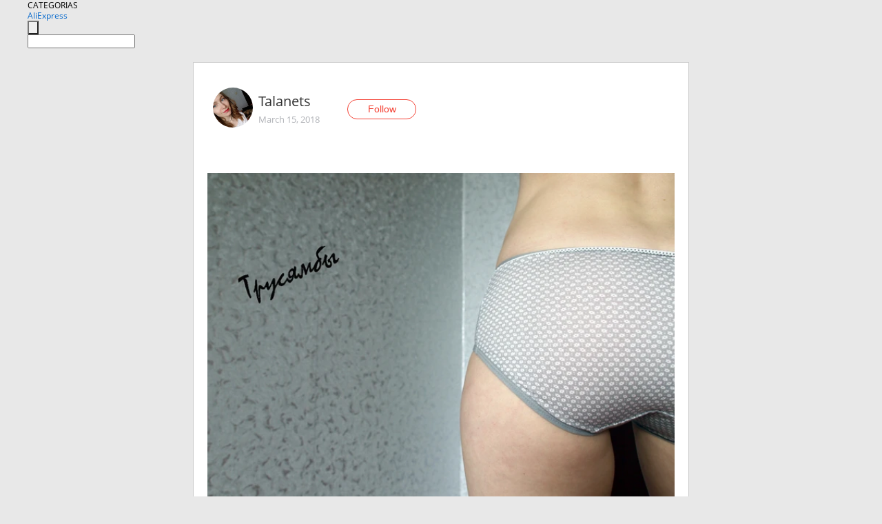

--- FILE ---
content_type: text/html;charset=UTF-8
request_url: https://www.aliexpress.com/star/ru/d-article-10009723762222.html
body_size: 9042
content:
<!doctype html>
<html xmlns:og="http://ogp.me/ns#" xmlns:fb="http://www.facebook.com/2008/fbml">
<head>
    <meta charset="utf-8" />
    <meta http-equiv="Content-Type" content="text/html; charset=utf-8">
            <meta name="keywords" content="ОБЗОР ТРУСИШЕК
Магазин:youskin">
    
            <meta name="description" content="ОБЗОР ТРУСИШЕК
Магазин:youskincare Store

Эх, как я хотела красиво показать на себе данный товар, но...что-то пошло не так :/
Ладно, давайте обозревать покупочк" />
        <meta name="google-translate-customization" content="8daa66079a8aa29e-f219f934a1051f5a-ge19f8e1eaa3bf94b-e"/>
            <title>ОБЗОР ТРУСИШЕК
Магазин:youskin - Aliexpress</title>
                                                
           <meta name="data-spm" content="a2g1i">
    
    
                <link rel="alternate" media="only screen and (max-width: 640px)" href="https://star.aliexpress.com/post/10009723762222"/>    
                <link rel="canonical" href="https://star.aliexpress.com/post/10009723762222">     
    
    
           <meta property="og:title" content="#AliExpress" />
   <meta name="twitter:title" content="#AliExpress" />

   <meta property="og:description" content="Smarter Shopping, Better Living!  Aliexpress.com" />
   <meta name="twitter:description" content="Smarter Shopping, Better Living!  Aliexpress.com" />

   <meta property="og:image" content="https://ae-pic-a1.aliexpress-media.com/kf/HTB1l_WEa._rK1Rjy0Fcq6zEvVXak.jpg" />
   <meta name="twitter:image" content="https://ae-pic-a1.aliexpress-media.com/kf/HTB1l_WEa._rK1Rjy0Fcq6zEvVXak.jpg" />

   <meta property="og:image:width" content="1200" />

   <meta property="og:image:height" content="630" />

<meta property="og:url" content="https://star.aliexpress.com/post/10009723762222?type=1" />

<meta property="og:type" content="article" />

<meta name="twitter:card" content="summary" />
    <meta name="viewport" content="width=device-width, initial-scale=1.0, maximum-scale=1.0, user-scalable=no" />
    <link rel="shortcut icon" href="//ae01.alicdn.com/images/eng/wholesale/icon/aliexpress.ico" type="image/x-icon"/>

    <link rel="stylesheet" type="text/css" href="//i.alicdn.com/ae-ugc/common/pc/??main.css?t=982796" />

    <script src="//i.alicdn.com/ae-global/atom/??atom.js?t=982796" data-locale="en_US"></script>
    <script src="//i.alicdn.com/ae-ugc/??hashmap.js?t=982796"></script>

        <script src="//aeu.alicdn.com/ctl/ctl.js" type="text/javascript" data-env="us"></script>
<script crossorigin type="text/javascript"  data-version="" src="//i.alicdn.com/ae-ugc/collection/pc/article/v2/??article.js?t=982796" async defer></script>



</head>
<body data-locale="" data-spm="10719911"><script>
with(document)with(body)with(insertBefore(createElement("script"),firstChild))setAttribute("exparams","userid=&aplus&ali_beacon_id=&ali_apache_id=&ali_apache_track=&ali_apache_tracktmp=&dmtrack_c={}&hn=ae%2dugc%2dweb%2df033065049065%2esg52&asid=AQAAAACfT3Fpl1YKYAAAAABEZYpj9raZyQ==&sidx=0",id="beacon-aplus",src="//assets.alicdn.com/g/alilog/??aplus_plugin_aefront/index.js,mlog/aplus_int.js")
</script>
    <script>
    !(function (c, b, d, a) {
        c[a] || (c[a] = {});
        c[a].config = {
            pid: "f1fxt4k42w@c5477aa275899fd",
            appType: "web",
            imgUrl: "https://retcode-us-west-1.arms.aliyuncs.com/r.png?",
            sendResource: true,
            enableLinkTrace: true,
            behavior: true,
            ignore: {
                ignoreApis: [function (str) {
                    return !(/aliexpress/.test(str));
                }]
            }
        };
        with (b) with (body) with (insertBefore(createElement("script"), firstChild)) setAttribute("crossorigin", "", src = d)
    })(window, document, "https://g.alicdn.com/retcode/cloud-sdk/bl.js", "__bl");
</script>
    <input type="hidden" id="web-info:ws-reg-ori" value="detail" />
<input type="hidden" id="userDeviceType" value="" />
<input type="hidden" id="userCountryCode" value="US"/>
<input type="hidden" id="userCountryName" value="United States"/>
<input type="hidden" id="isResponstiveHeader" value="true"/>
<input type="hidden" id="month" value="1"/>
<input type="hidden" id="day" value="21"/>

    <input type="hidden" id="isSeller" value="false"/>

    <dsi src="https://cdp.aliexpress.com/60.htm"></dsi>


<script type="text/javascript">
    var headerConfig = {
        locale: "en_US",
        site: "glo"
    }
</script>


            <esi:include src="https://common.aliexpress.com/aeregion/aliexpress.com/common/@langField/me-lighthouse-header.htm?locale=en_US" ttl="500s"/>
    
<div class="header header-outer-container" id="header" data-spm="1000002">
    <div class="header-wrap container">
                    <div class="hm-left">
                    <div class="header-categories" id="header-categories">
                <span class="categories-title">CATEGORIAS</span>
                <i class="balloon-arrow"></i>
            </div>
                                                <div class="site-logo inside-page-logo">
                        <a href="//www.aliexpress.com/"><span class="logo-base">AliExpress</span></a>
                    </div>
                                    </div>
        <div class="hm-right">
        	                        <esi:include src="https://common.aliexpress.com/aeregion/aliexpress.com/common/@langField/ae-header.htm?locale=en_US" ttl="500s"/>
            </div>
        <div class="hm-middle">
            <form id="form-searchbar" class="searchbar-form" action="/wholesale" method="get">
                <input type="hidden" id="catId" name="catId" value="0" />
                <input type="hidden" id="historyTab" />
                <input type="hidden" id="historySearchInput" />
                <input type="hidden" id="historySearchCountry" />
                <input type="hidden" id="initiative_id" name="initiative_id" value="" />
                                                                                                                                                    <div class="searchbar-operate-box">
                                                <div id="search-cate" class="search-category hidden-sm">
                                                    <div class="search-cate-title"><span id="search-category-value" class="search-category-value"></span></div>
                        </div>
                        <input type="submit" class="search-button" value=""/>
                    </div>
                                <div class="search-key-box">
                                    <input type="text" placeholder="" maxlength="50" autocomplete="off" value="" name="SearchText" class="search-key" id="search-key" />
                                </div>
            </form>
                    </div>
    </div>
</div>

    <link rel="stylesheet" type="text/css" href="//i.alicdn.com/ae-ugc/collection/pc/article/??article.css?t=982796"/>

<div class="empty-tip">
    <div class="tip">
        <img src="//ae01.alicdn.com/kf/HTB1fv9CLXXXXXbWaXXX760XFXXXH.png" alt="">
        <p>No item found</p>
    </div>
</div>

<div class="page-container">
    <div class="container">
        <div class="main-container post-container">
            <div class="loading"></div>
            <div class="mm-ae-listUser-h5 content-container">
                <div class="list">
                    <div class="bg-cover">
                        <div class="mask-layer"></div>
                    </div>
                    <div class="userInfo">
                        <img style="margin: 8px; float: left" src="" alt="">
                        <div class="userInfo-name-container">
                            <span class="nickname"></span>
                            <p class="time"></p>
                        </div>


                        <div class="follow-wrapper ib-wrapper">
                            <span class="btn-follow-wrapper follow">
                                <button class="btn-follow">Follow</button>
                                <button class="btn-following">Following</button>
                            </span>
                        </div>
                    </div>

                    <div id="post-title" class="ugc-post-title subpost-elements">Post Title</div>
                    <div class="guidance">
                        <span id="post-summary-id" class="post-summary">Guidance</span>
                        <div class="post-border"></div>
                    </div>
                </div>
            </div>

            <div class="mm-ae-ugc-tags-h5 content-container" style="display:none">
                <div class="collage-tags">
                    <p>Related hashtags (<span class="tag-num">&nbsp;</span>)</p>
                    <div class="tags-collage"></div>
                </div>
            </div>

            <div class="mm-ae-ugc-comment-like content-container" id="ugc-comment-like">
                <div class="post-feedback">
                    <ul class="ui-tab-nav util-clearfix">
                        <li class="tab-comments ui-tab-active"><i></i>Comments (<span class="num" id="comments-num">0</span>)</li>
                        <li class="tab-likes"><i></i>Likes (<span class="num" id="likes-num">0</span>)</li>
                    </ul>
                    <div class="ui-tab-body">
                        <div class="ui-tab-pannel">
                            <div class="add-comment">
                                <div class="comment-head hide"><span class="comment-name">reply <i class="name">name</i><i class="btn-del">×</i></span></div>
                                <textarea class="form-control" maxlength="500" id="comment-input"></textarea>
                                <div class="comment-login-tips"><p>Sign In</p></div>
                                <div id="error-tips" class="error-tips"></div>
                                <button class="btn-post-comment">Post comment</button>
                            </div>
                            <div class="comments-box" id="comments-box">
                                <ul class="comments-list">
                                </ul>
                                <div class="all-comments hide"><span class="btn-more">VIEW MORE</span></div>
                            </div>
                        </div>
                        <div class="ui-tab-pannel hide">
                            <ul class="likes-list util-clearfix">
                            </ul>
                            <div class="all-likes hide"><span class="btn-more">VIEW MORE</span></div>
                        </div>
                    </div>
                </div>
            </div>
        </div>
    </div>
</div>

<script id="commentTemp" type="text/x-handlebars-template">
{{#each commentList}}
<li>
    <span class="r-avatar"><img src="{{formatAvatar commenterMember}}" class="avatar-m" alt="{{formatName commenterMember commenterMemberseq}}"></span>
    <div class="r-user-info"><span class="r-name">{{formatName commenterMember commenterMemberseq}}</span><span class="r-time">{{time createtime}}</span></div>
    <p class="r-message"><span class="be-reply {{isReplyHide beReplyNickname}}">{{beReplyNickname}}</span>{{comment}}</p>
<div class="r-operations">
    <span class="r-reply-btn" data-id="{{id}}"><i class="reply-icon"></i><span>reply</span></span>
    {{#if canDelete}}
    <span class="r-delete-btn" data-id="{{id}}"><i class="delete-icon">×</i><span>Delete</span></span>
    {{/if}}
</div>
</li>
{{/each}}
</script>

<script id="likeTemp" type="text/x-handlebars-template">
    {{#each likeList}}
    <li>
        <span class="r-avatar"><img src="{{formatAvatar this}}" class="avatar-m" alt="{{formatName this}}"></span>
        <span class="r-name">{{formatName this}}</span>
        <span class="r-time" style="display:none">Followers: {{fansCount}}</span>
    </li>
    {{/each}}
</script>

<script id="productsTemp" type="text/x-handlebars-template">
    <p class="product-header">Product List ({{count this}})</p>
<ul class="product-list">
    {{#each this}}
<li class="{{isLiHide @index}}">
    <div class="product-img-wrapper">
        <a href="{{formatUrl extendsInfo.itemUrl}}"><img src="{{extendsInfo.imageUrl}}"/></a>
    </div>
<div class="product-txt-wrapper">
    <p class="product-title"><a href="{{formatUrl extendsInfo.itemUrl}}">{{extendsInfo.comment}}</a></p>
    {{#if sellOut}}
    <span class="sell-out">Not available</span>
    {{/if}}
<p class="product-price">{{#if mobilePromotionPrice}}<i class="mobile-icon"></i><span class="mobile-tip">App only</span>{{/if}}<a
        href="{{formatUrl extendsInfo.itemUrl}}">{{extendsInfo.showPrice}}</a></p>
</div>
</li>
    {{/each}}
</ul>
    <div class="view-more {{isShow this}}"><span class="btn-more">VIEW MORE</span>
    </div>
</script>

<script>
var runParams = {
    '_lang':'en_US',
    '_platform': 'other',
    '_currency':'USD',
    'postResult': '',
    'isSuccess': 'true',
    'postId': '10009723762222',
    'appType': '1',
    'postDetailVO': '%7B%22commentList%22%3A%5B%7B%22canDelete%22%3Afalse%2C%22comment%22%3A%22Beautiful%20butt%F0%9F%98%8D%F0%9F%98%8D%F0%9F%98%8D%20%20%22%2C%22commenterMember%22%3A%7B%22autoIncrFansEnable%22%3Afalse%2C%22avatar%22%3A%22https%3A%2F%2Fae-pic-a1.aliexpress-media.com%2Fkf%2FUTB84e_Uh3nJXKJkSaelq6xUzXXap.jpg_200x200.jpg%22%2C%22commentCount%22%3A0%2C%22contactName%22%3A%22Joeintheftl%20gmail%22%2C%22country%22%3A%22US%22%2C%22fansCount%22%3A0%2C%22followCount%22%3A0%2C%22gender%22%3A%22MALE%22%2C%22inBlackList%22%3Afalse%2C%22isInBlackList%22%3Afalse%2C%22isLV%22%3Afalse%2C%22lV%22%3Afalse%2C%22memberSeq%22%3A1820149396%2C%22nickName%22%3A%22Hot_F%22%2C%22officialAccount%22%3Afalse%2C%22showFollowed%22%3A0%7D%2C%22commenterMemberseq%22%3A1820149396%2C%22createtime%22%3A1538408765264%2C%22delete%22%3Afalse%2C%22gmtCreate%22%3A1538408765000%2C%22gmtModified%22%3A1538408765000%2C%22id%22%3A22976402%2C%22origin%22%3A7%2C%22referId%22%3A10009723762222%2C%22reportUrl%22%3A%22https%3A%2F%2Fm.aliexpress.com%2Fp%2Fcomplaint-center%2Findex.html%23%2Fcomplaint%2FreportContent%3FreportType%3DFEED_COMMENT%26commentId%3D22976402%22%2C%22status%22%3A0%2C%22transContent%22%3A%22Beautiful%20butt%F0%9F%98%8D%F0%9F%98%8D%F0%9F%98%8D%20%20%22%2C%22type%22%3A1%7D%2C%7B%22canDelete%22%3Afalse%2C%22comment%22%3A%22%D0%A1%D0%BB%D1%8B%D1%88%D0%B0%D0%BB%D0%B8%20%D0%BF%D0%BE%D1%81%D0%BB%D0%BE%D0%B2%D0%B8%D1%86%D1%83%3A%20%D1%81%D0%BA%D1%83%D0%BF%D0%BE%D0%B9%20%D0%BF%D0%BB%D0%B0%D1%82%D0%B8%D1%82%20%D0%B4%D0%B2%D0%B0%D0%B6%D0%B4%D1%8B%3F%20%D0%A2%D0%B0%D0%BA%20%D0%B2%D0%BE%D1%82%2C%20%D1%8F%20%D0%B1%D1%8B%20%D0%BD%D0%B0%20%D0%B2%D0%B0%D1%88%D0%B5%D0%BC%20%D0%BC%D0%B5%D1%81%D1%82%D0%B5%20%D0%BB%D1%83%D1%87%D1%88%D0%B5%20%D0%BE%D1%80%D0%B8%D0%B3%D0%B8%D0%BD%D0%B0%D0%BB%20%D0%B2%D0%B7%D1%8F%D0%BB%D0%B0%2C%20%D1%82%D0%B5%D0%BC%20%D0%B1%D0%BE%D0%BB%D0%B5%D0%B5%20%D1%80%D0%B0%D0%B4%D1%83%D0%B5%D1%82%20%D1%86%D0%B5%D0%BD%D0%B0%2C%20%D0%BA%D0%BE%D1%82%D0%BE%D1%80%D0%B0%D1%8F%20%D0%B0%D0%BD%D0%BE%D0%BD%D1%81%D0%B8%D1%80%D0%BE%D0%B2%D0%B0%D0%BD%D0%B0%20%D0%BD%D0%B0%20%D0%B1%D0%BB%D0%B8%D0%B6%D0%B0%D0%B9%D1%88%D0%B5%D0%B9%20%D1%80%D0%B0%D1%81%D0%BF%D1%80%D0%BE%D0%B4%D0%B0%D0%B6%D0%B5%20www.aI%C3%ADexpress.com%2Fitem%2F-%2F95234549420.html%20%20%22%2C%22commenterMember%22%3A%7B%22autoIncrFansEnable%22%3Afalse%2C%22avatar%22%3A%22https%3A%2F%2Fae-pic-a1.aliexpress-media.com%2Fkf%2FS7bbacb8337064b989bcfd6d37a831993q.jpg_200x200.jpg%22%2C%22commentCount%22%3A0%2C%22contactName%22%3A%22CGcggg%20Fgggtgvghhhh%22%2C%22country%22%3A%22RU%22%2C%22fansCount%22%3A0%2C%22followCount%22%3A0%2C%22inBlackList%22%3Afalse%2C%22isInBlackList%22%3Afalse%2C%22isLV%22%3Afalse%2C%22lV%22%3Afalse%2C%22memberSeq%22%3A1732356873%2C%22nickName%22%3A%22Cgcggg_Fgggtgvghhhh%22%2C%22officialAccount%22%3Afalse%2C%22showFollowed%22%3A0%7D%2C%22commenterMemberseq%22%3A1732356873%2C%22createtime%22%3A1521139436865%2C%22delete%22%3Afalse%2C%22gmtCreate%22%3A1521139436000%2C%22gmtModified%22%3A1521139436000%2C%22id%22%3A20499383%2C%22origin%22%3A0%2C%22referId%22%3A10009723762222%2C%22reportUrl%22%3A%22https%3A%2F%2Fm.aliexpress.com%2Fp%2Fcomplaint-center%2Findex.html%23%2Fcomplaint%2FreportContent%3FreportType%3DFEED_COMMENT%26commentId%3D20499383%22%2C%22status%22%3A0%2C%22transContent%22%3A%22Heard%20%D0%BF%D0%BE%D1%81%D0%BB%D0%BE%D0%B2%D0%B8%D1%86%D1%83%3A%20double%20pay%20stingy%3F%20so%20here%2C%20took%20original%20i%20%27d%20better%20at%20your%20place%2C%20the%20more%20pleasing%20price%2C%20on%20sale%20the%20nearest%20%D0%B0%D0%BD%D0%BE%D0%BD%D1%81%D0%B8%D1%80%D0%BE%D0%B2%D0%B0%D0%BD%D0%B0%20which%20www.%20ai%C3%ADexpress.%20com%2Fitem%2F%2F95234549420.html%22%2C%22type%22%3A1%7D%2C%7B%22canDelete%22%3Afalse%2C%22comment%22%3A%22Tr%C3%A8s%20jolie%20%F0%9F%91%8D%22%2C%22commentIndex%22%3A1%2C%22commenterMember%22%3A%7B%22autoIncrFansEnable%22%3Afalse%2C%22avatar%22%3A%22https%3A%2F%2Fae-pic-a1.aliexpress-media.com%2Fkf%2FUTB84B8NudoSdeJk43Owq6ya4XXat.jpg_200x200.jpg%22%2C%22commentCount%22%3A0%2C%22contactName%22%3A%22abcalibaba%20a%22%2C%22country%22%3A%22FR%22%2C%22fansCount%22%3A0%2C%22followCount%22%3A0%2C%22gender%22%3A%22MALE%22%2C%22inBlackList%22%3Afalse%2C%22isInBlackList%22%3Afalse%2C%22isLV%22%3Afalse%2C%22lV%22%3Afalse%2C%22memberSeq%22%3A1628250328%2C%22nickName%22%3A%22alibabapower%22%2C%22officialAccount%22%3Afalse%2C%22showFollowed%22%3A0%7D%2C%22commenterMemberseq%22%3A1628250328%2C%22createtime%22%3A1521125823107%2C%22delete%22%3Afalse%2C%22id%22%3A50068907456%2C%22origin%22%3A3%2C%22referId%22%3A10009723762222%2C%22reportUrl%22%3A%22https%3A%2F%2Fm.aliexpress.com%2Fp%2Fcomplaint-center%2Findex.html%23%2Fcomplaint%2FreportContent%3FreportType%3DFEED_COMMENT%26commentId%3D50068907456%22%2C%22status%22%3A0%2C%22transContent%22%3A%22Lovely%20%F0%9F%91%8D%22%2C%22type%22%3A1%7D%2C%7B%22canDelete%22%3Afalse%2C%22comment%22%3A%22%D0%A1%D0%BF%D0%B5%D1%88%D1%83%20%D0%BF%D0%BE%D0%B4%D0%B5%D0%BB%D0%B8%D1%82%D1%8C%D1%81%D1%8F%20%D0%BA%D1%83%D0%BF%D0%BE%D0%BD%D0%BE%D0%BC%20%D0%BD%D0%B0%20%D0%BB%D1%8E%D0%B1%D1%83%D1%8E%20%D0%BE%D0%B1%D1%83%D0%B2%D1%8C%20%D0%BD%D0%B0%2020%24%3A%20%20%20seo-swat.ru%2F%2FKd8qs%20%20%22%2C%22commenterMember%22%3A%7B%22autoIncrFansEnable%22%3Afalse%2C%22avatar%22%3A%22https%3A%2F%2Fae-pic-a1.aliexpress-media.com%2Fkf%2FS7bbacb8337064b989bcfd6d37a831993q.jpg_200x200.jpg%22%2C%22commentCount%22%3A0%2C%22contactName%22%3A%22Tatiana%20Makuhina%22%2C%22country%22%3A%22RU%22%2C%22fansCount%22%3A0%2C%22followCount%22%3A0%2C%22inBlackList%22%3Afalse%2C%22isInBlackList%22%3Afalse%2C%22isLV%22%3Afalse%2C%22lV%22%3Afalse%2C%22memberSeq%22%3A1735749975%2C%22nickName%22%3A%22Tatiana_Makuhina%22%2C%22officialAccount%22%3Afalse%2C%22showFollowed%22%3A0%7D%2C%22commenterMemberseq%22%3A1735749975%2C%22createtime%22%3A1521117488582%2C%22delete%22%3Afalse%2C%22gmtCreate%22%3A1521117488000%2C%22gmtModified%22%3A1521117488000%2C%22id%22%3A20493982%2C%22origin%22%3A0%2C%22referId%22%3A10009723762222%2C%22reportUrl%22%3A%22https%3A%2F%2Fm.aliexpress.com%2Fp%2Fcomplaint-center%2Findex.html%23%2Fcomplaint%2FreportContent%3FreportType%3DFEED_COMMENT%26commentId%3D20493982%22%2C%22status%22%3A0%2C%22transContent%22%3A%22%2420%20coupon%20shoes%20any%20share%20hasten%3A%20seo-swat.ru%2F%2FKd8qs%22%2C%22type%22%3A1%7D%5D%2C%22isLikeByMe%22%3Afalse%2C%22likeByMe%22%3Afalse%2C%22likeList%22%3A%5B%7B%22createtime%22%3A1591684135043%2C%22id%22%3A50169136215%2C%22member%22%3A%7B%22autoIncrFansEnable%22%3Afalse%2C%22avatar%22%3A%22https%3A%2F%2Fae-pic-a1.aliexpress-media.com%2Fkf%2FUT82YALXxBaXXagOFbXx.jpg_200x200.jpg%22%2C%22buyerLevel%22%3A%22A1%22%2C%22commentCount%22%3A0%2C%22contactName%22%3A%22C***s%20A.%22%2C%22country%22%3A%22ES%22%2C%22fansCount%22%3A185%2C%22followCount%22%3A701%2C%22gender%22%3A%22M%22%2C%22inBlackList%22%3Afalse%2C%22isInBlackList%22%3Afalse%2C%22isLV%22%3Afalse%2C%22lV%22%3Afalse%2C%22memberSeq%22%3A182605774%2C%22nickName%22%3A%22CAS73%22%2C%22officialAccount%22%3Afalse%2C%22selfIntro%22%3A%22%22%2C%22showFollowed%22%3A0%2C%22ustatus%22%3A0%7D%2C%22memberSeq%22%3A182605774%2C%22origin%22%3A2%2C%22referId%22%3A10009723762222%2C%22type%22%3A1%7D%2C%7B%22createtime%22%3A1588283773784%2C%22id%22%3A4000086725639%2C%22member%22%3A%7B%22autoIncrFansEnable%22%3Afalse%2C%22avatar%22%3A%22https%3A%2F%2Fae-pic-a1.aliexpress-media.com%2Fkf%2FUTB806jAvpfFXKJk43Otq6xIPFXaU.jpg_200x200.jpg%22%2C%22buyerLevel%22%3A%22A1%22%2C%22commentCount%22%3A0%2C%22contactName%22%3A%22N***i%20S.%22%2C%22country%22%3A%22RU%22%2C%22fansCount%22%3A457%2C%22followCount%22%3A6710%2C%22gender%22%3A%22M%22%2C%22inBlackList%22%3Afalse%2C%22isInBlackList%22%3Afalse%2C%22isLV%22%3Afalse%2C%22lV%22%3Afalse%2C%22memberSeq%22%3A880954387%2C%22nickName%22%3A%22%D0%BD%D0%B8%D0%BAsmirnoff%22%2C%22officialAccount%22%3Afalse%2C%22selfIntro%22%3A%22%22%2C%22showFollowed%22%3A0%2C%22ustatus%22%3A0%7D%2C%22memberSeq%22%3A880954387%2C%22origin%22%3A2%2C%22referId%22%3A10009723762222%2C%22type%22%3A1%7D%2C%7B%22createtime%22%3A1585298054402%2C%22id%22%3A6000009985592%2C%22member%22%3A%7B%22autoIncrFansEnable%22%3Afalse%2C%22avatar%22%3A%22https%3A%2F%2Fae-pic-a1.aliexpress-media.com%2Fkf%2FUTB8Tu.qP8ahduJk43Jaq6zM8FXan.jpg_200x200.jpg%22%2C%22buyerLevel%22%3A%22A1%22%2C%22commentCount%22%3A0%2C%22contactName%22%3A%22A***x%20M.%22%2C%22country%22%3A%22IT%22%2C%22fansCount%22%3A3857%2C%22followCount%22%3A60178%2C%22gender%22%3A%22M%22%2C%22inBlackList%22%3Afalse%2C%22isInBlackList%22%3Afalse%2C%22isLV%22%3Afalse%2C%22lV%22%3Afalse%2C%22memberSeq%22%3A180792239%2C%22nickName%22%3A%22AntMar180792239%22%2C%22officialAccount%22%3Afalse%2C%22selfIntro%22%3A%22antoninmarin%40tiscali.it%22%2C%22showFollowed%22%3A0%2C%22ustatus%22%3A0%7D%2C%22memberSeq%22%3A180792239%2C%22origin%22%3A2%2C%22referId%22%3A10009723762222%2C%22type%22%3A1%7D%2C%7B%22createtime%22%3A1546512038686%2C%22id%22%3A2000031322875%2C%22member%22%3A%7B%22autoIncrFansEnable%22%3Afalse%2C%22avatar%22%3A%22https%3A%2F%2Fae-pic-a1.aliexpress-media.com%2Fkf%2FUT8nYMEXMJXXXagOFbX6.jpg_200x200.jpg%22%2C%22buyerLevel%22%3A%22A1%22%2C%22commentCount%22%3A0%2C%22contactName%22%3A%22C***y%20C.%22%2C%22country%22%3A%22CZ%22%2C%22fansCount%22%3A305%2C%22followCount%22%3A24%2C%22gender%22%3A%22M%22%2C%22inBlackList%22%3Afalse%2C%22isInBlackList%22%3Afalse%2C%22isLV%22%3Afalse%2C%22lV%22%3Afalse%2C%22memberSeq%22%3A173058832%2C%22nickName%22%3A%22Chaney_Chaney%22%2C%22officialAccount%22%3Afalse%2C%22selfIntro%22%3A%22%22%2C%22showFollowed%22%3A0%2C%22ustatus%22%3A0%7D%2C%22memberSeq%22%3A173058832%2C%22origin%22%3A2%2C%22referId%22%3A10009723762222%2C%22type%22%3A1%7D%2C%7B%22createtime%22%3A1542299632231%2C%22id%22%3A50114133589%2C%22member%22%3A%7B%22autoIncrFansEnable%22%3Afalse%2C%22avatar%22%3A%22https%3A%2F%2Fae-pic-a1.aliexpress-media.com%2Fkf%2FUTB8CizciKvJXKJkSajhq6A7aFXa4.jpg_200x200.jpg%22%2C%22buyerLevel%22%3A%22A1%22%2C%22commentCount%22%3A0%2C%22contactName%22%3A%22B***s%20R.%22%2C%22country%22%3A%22HU%22%2C%22fansCount%22%3A114%2C%22followCount%22%3A321%2C%22gender%22%3A%22M%22%2C%22inBlackList%22%3Afalse%2C%22isInBlackList%22%3Afalse%2C%22isLV%22%3Afalse%2C%22lV%22%3Afalse%2C%22memberSeq%22%3A815996365%2C%22nickName%22%3A%22Bilanics_Richard%22%2C%22officialAccount%22%3Afalse%2C%22showFollowed%22%3A0%2C%22ustatus%22%3A0%7D%2C%22memberSeq%22%3A815996365%2C%22origin%22%3A2%2C%22referId%22%3A10009723762222%2C%22type%22%3A1%7D%2C%7B%22createtime%22%3A1538557637635%2C%22gmtCreate%22%3A1538557637635%2C%22gmtModified%22%3A1538557637635%2C%22id%22%3A0%2C%22member%22%3A%7B%22autoIncrFansEnable%22%3Afalse%2C%22avatar%22%3A%22https%3A%2F%2Fae-pic-a1.aliexpress-media.com%2Fkf%2FS7bbacb8337064b989bcfd6d37a831993q.jpg_200x200.jpg%22%2C%22buyerLevel%22%3A%22A1%22%2C%22commentCount%22%3A0%2C%22contactName%22%3A%22E***t%20R.%22%2C%22country%22%3A%22ES%22%2C%22fansCount%22%3A289%2C%22followCount%22%3A339%2C%22inBlackList%22%3Afalse%2C%22isInBlackList%22%3Afalse%2C%22isLV%22%3Afalse%2C%22lV%22%3Afalse%2C%22memberSeq%22%3A896899555%2C%22nickName%22%3A%22Estuart_Reardon%22%2C%22officialAccount%22%3Afalse%2C%22selfIntro%22%3A%22I%20have%20been%20blocked%F0%9F%99%81.%20I%20can%20only%20speak%20by%20private%20message.%20I%20hope%20to%20resolve%20it%20soon.%F0%9F%98%89%F0%9F%92%8B%22%2C%22showFollowed%22%3A0%2C%22ustatus%22%3A1%7D%2C%22memberSeq%22%3A896899555%2C%22origin%22%3A7%2C%22referId%22%3A10009723762222%2C%22type%22%3A1%7D%2C%7B%22createtime%22%3A1538452963382%2C%22id%22%3A2000028448441%2C%22member%22%3A%7B%22autoIncrFansEnable%22%3Afalse%2C%22avatar%22%3A%22https%3A%2F%2Fae-pic-a1.aliexpress-media.com%2Fkf%2FUTB8.GgoadoSdeJk43Owq6ya4XXaC.jpg_200x200.jpg%22%2C%22buyerLevel%22%3A%22A1%22%2C%22commentCount%22%3A0%2C%22contactName%22%3A%22E***E%20A.%22%2C%22country%22%3A%22US%22%2C%22fansCount%22%3A301%2C%22followCount%22%3A2050%2C%22gender%22%3A%22M%22%2C%22inBlackList%22%3Afalse%2C%22isInBlackList%22%3Afalse%2C%22isLV%22%3Afalse%2C%22lV%22%3Afalse%2C%22memberSeq%22%3A728877549%2C%22nickName%22%3A%22E_A%22%2C%22officialAccount%22%3Afalse%2C%22selfIntro%22%3A%22Life%20is%20good.%22%2C%22showFollowed%22%3A0%2C%22ustatus%22%3A0%7D%2C%22memberSeq%22%3A728877549%2C%22origin%22%3A3%2C%22referId%22%3A10009723762222%2C%22type%22%3A1%7D%2C%7B%22createtime%22%3A1538408747542%2C%22gmtCreate%22%3A1538408747542%2C%22gmtModified%22%3A1538408747542%2C%22id%22%3A0%2C%22member%22%3A%7B%22autoIncrFansEnable%22%3Afalse%2C%22avatar%22%3A%22https%3A%2F%2Fae-pic-a1.aliexpress-media.com%2Fkf%2FUTB84e_Uh3nJXKJkSaelq6xUzXXap.jpg_200x200.jpg%22%2C%22buyerLevel%22%3A%22A1%22%2C%22commentCount%22%3A0%2C%22contactName%22%3A%22J***l%20G.%22%2C%22country%22%3A%22US%22%2C%22fansCount%22%3A1562%2C%22followCount%22%3A3180%2C%22gender%22%3A%22M%22%2C%22inBlackList%22%3Afalse%2C%22isInBlackList%22%3Afalse%2C%22isLV%22%3Afalse%2C%22lV%22%3Afalse%2C%22memberSeq%22%3A1820149396%2C%22nickName%22%3A%22Hot_F_1820149396%22%2C%22officialAccount%22%3Afalse%2C%22selfIntro%22%3A%22Always%20hot%20in%20Fort%20Lauderdale%5CnKIK%3A%20Fortlauderdale4%22%2C%22showFollowed%22%3A0%2C%22ustatus%22%3A0%7D%2C%22memberSeq%22%3A1820149396%2C%22origin%22%3A7%2C%22referId%22%3A10009723762222%2C%22type%22%3A1%7D%2C%7B%22createtime%22%3A1537283477325%2C%22gmtCreate%22%3A1537283477325%2C%22gmtModified%22%3A1537283477325%2C%22id%22%3A0%2C%22member%22%3A%7B%22autoIncrFansEnable%22%3Afalse%2C%22avatar%22%3A%22https%3A%2F%2Fae-pic-a1.aliexpress-media.com%2Fkf%2FUTB8nbEJpGrFXKJk43Ovq6ybnpXac.jpg_200x200.jpg%22%2C%22buyerLevel%22%3A%22A1%22%2C%22commentCount%22%3A0%2C%22contactName%22%3A%22X***x%20X.%22%2C%22country%22%3A%22TR%22%2C%22fansCount%22%3A83%2C%22followCount%22%3A107%2C%22gender%22%3A%22M%22%2C%22inBlackList%22%3Afalse%2C%22isInBlackList%22%3Afalse%2C%22isLV%22%3Afalse%2C%22lV%22%3Afalse%2C%22memberSeq%22%3A716911407%2C%22nickName%22%3A%22desparet%22%2C%22officialAccount%22%3Afalse%2C%22selfIntro%22%3A%22%22%2C%22showFollowed%22%3A0%2C%22ustatus%22%3A0%7D%2C%22memberSeq%22%3A716911407%2C%22origin%22%3A7%2C%22referId%22%3A10009723762222%2C%22type%22%3A1%7D%2C%7B%22createtime%22%3A1536850591183%2C%22gmtCreate%22%3A1536850591183%2C%22gmtModified%22%3A1536850591183%2C%22id%22%3A0%2C%22member%22%3A%7B%22autoIncrFansEnable%22%3Afalse%2C%22avatar%22%3A%22https%3A%2F%2Fae-pic-a1.aliexpress-media.com%2Fkf%2FS7bbacb8337064b989bcfd6d37a831993q.jpg_200x200.jpg%22%2C%22buyerLevel%22%3A%22A1%22%2C%22commentCount%22%3A0%2C%22contactName%22%3A%22A***y%20G.%22%2C%22country%22%3A%22RU%22%2C%22fansCount%22%3A31%2C%22followCount%22%3A113%2C%22gender%22%3A%22M%22%2C%22inBlackList%22%3Afalse%2C%22isInBlackList%22%3Afalse%2C%22isLV%22%3Afalse%2C%22lV%22%3Afalse%2C%22memberSeq%22%3A180055926%2C%22nickName%22%3A%22Mr__Wayne%22%2C%22officialAccount%22%3Afalse%2C%22selfIntro%22%3A%22%22%2C%22showFollowed%22%3A0%2C%22ustatus%22%3A0%7D%2C%22memberSeq%22%3A180055926%2C%22origin%22%3A0%2C%22referId%22%3A10009723762222%2C%22type%22%3A1%7D%5D%2C%22memberSnapshotVO%22%3A%7B%22autoIncrFansEnable%22%3Afalse%2C%22avatar%22%3A%22https%3A%2F%2Fae-pic-a1.aliexpress-media.com%2Fkf%2FU596c77d0dbf84be6abcd9c376b333a56E.jpg_200x200.jpg%22%2C%22buyerLevel%22%3A%22A1%22%2C%22commentCount%22%3A0%2C%22contactName%22%3A%22A***a%20T.%22%2C%22country%22%3A%22RU%22%2C%22fansCount%22%3A470%2C%22followCount%22%3A136%2C%22followedByMe%22%3Afalse%2C%22gender%22%3A%22F%22%2C%22inBlackList%22%3Afalse%2C%22isInBlackList%22%3Afalse%2C%22isLV%22%3Afalse%2C%22lV%22%3Afalse%2C%22memberSeq%22%3A139892222%2C%22nickName%22%3A%22Talanets%22%2C%22officialAccount%22%3Afalse%2C%22selfIntro%22%3A%22%D0%9F%D1%80%D0%B8%D0%B2%D0%B5%D1%82%21%20%D0%9C%D0%B5%D0%BD%D1%8F%20%D0%B7%D0%BE%D0%B2%D1%83%D1%82%20%D0%90%D0%BB%D0%B5%D0%BD%D0%B0.%20%D0%91%D1%83%D0%B4%D1%83%20%D0%BF%D0%BE%20%D0%BC%D0%B5%D1%80%D0%B5%20%D0%B2%D0%BE%D0%B7%D0%BC%D0%BE%D0%B6%D0%BD%D0%BE%D1%81%D1%82%D0%B8%20%D0%B4%D0%B5%D0%BB%D0%B8%D1%82%D1%8C%D1%81%D1%8F%20%D0%B8%D0%BD%D1%84%D0%BE%D0%B9%20%D0%BE%20%D0%BF%D0%BE%D0%BA%D1%83%D0%BF%D0%BA%D0%B0%D1%85%20%D1%81%20%D0%90%D0%BB%D0%B8.%20%D0%AF%20%D0%B0%D1%80%D1%82%D0%B8%D1%81%D1%82%D0%BA%D0%B0%20%D0%B8%20%D0%BC%D0%BD%D0%BE%D0%B3%D0%B8%D0%B5%20%D0%B2%D0%B5%D1%89%D0%B8%20%D0%B8%D0%B7%20%D1%80%D0%B0%D0%B7%D0%BD%D1%8B%D1%85%20%D0%BA%D0%B0%D1%82%D0%B5%D0%B3%D0%BE%D1%80%D0%B8%D0%B9%20%D0%BC%D0%BD%D0%B5%20%D0%BF%D1%80%D0%B8%D1%85%D0%BE%D0%B4%D0%B8%D1%82%D1%81%D1%8F%20%D0%BF%D0%BE%D0%BA%D1%83%D0%BF%D0%B0%D1%82%D1%8C%3A%20%D0%BE%D1%82%20%D0%BC%D1%83%D0%B7%D1%8B%D0%BA%D0%B0%D0%BB%D1%8C%D0%BD%D1%8B%D1%85%20%D0%BF%D1%80%D0%B5%D0%B4%D0%BC%D0%B5%D1%82%D0%BE%D0%B2%20%D0%B4%D0%BE%20%D0%B0%D0%BA%D1%81%D0%B5%D1%81%D1%81%D1%83%D0%B0%D1%80%D0%BE%D0%B2%20%D0%B8%20%D0%BE%D0%B1%D1%83%D0%B2%D0%B8.%20%D0%9D%D0%B0%D0%B4%D0%B5%D1%8E%D1%81%D1%8C%2C%20%D0%B1%D1%83%D0%B4%D1%83%20%D0%BF%D0%BE%D0%BB%D0%B5%D0%B7%D0%BD%D0%B0.%5Cn%D0%9E%D0%93%20-%2084%5Cn%D0%9E%D0%A2%20-%2062%5Cn%D0%9E%D0%91%20-%2088%5Cn%D0%A0%D0%BE%D1%81%D1%82%20-%20164%5Cn%D0%BF%D0%BE%D1%87%D1%82%D0%B0%3A%20talalena90%40mail.ru%22%2C%22showFollowed%22%3A0%2C%22ustatus%22%3A0%7D%2C%22postEntity%22%3A%7B%22apptype%22%3A1%2C%22categoryId%22%3A42009%2C%22commentCount%22%3A4%2C%22createtime%22%3A1521115808127%2C%22duringReviewPeriod%22%3Afalse%2C%22extendsJson%22%3A%22%7B%5C%22snsShareImage%5C%22%3A%5C%22HTB1l_WEa._rK1Rjy0Fcq6zEvVXak.jpg%5C%22%7D%22%2C%22featured%22%3A0%2C%22hashtags%22%3A%22%22%2C%22id%22%3A10009723762222%2C%22itemUrl%22%3A%22https%3A%2F%2Fru.aliexpress.com%2Fitem%2Fuskincare-panties-women-5-pieces-lot-cotton-brief-underwear-bow-mid-waist-panties-breathable-ladies-girl%2F32816442902.html%3Fspm%3Da2g0s.9042311.0.0.xbb3nd%22%2C%22likeCount%22%3A66%2C%22locale%22%3A%22ru_RU%22%2C%22localeGroup%22%3A%22ru%22%2C%22mainPicHeight%22%3A750%2C%22mainPicList%22%3A%5B%5D%2C%22mainPicWidth%22%3A1000%2C%22memberseq%22%3A139892222%2C%22origin%22%3A0%2C%22productId%22%3A32816442902%2C%22repostCount%22%3A0%2C%22status%22%3A0%2C%22subPostCount%22%3A15%2C%22subPostList%22%3A%5B%7B%22bigImageUrl%22%3A%22https%3A%2F%2Fae-pic-a1.aliexpress-media.com%2Fkf%2FUTB8nqOewhHEXKJk43Jeq6yeeXXaI.jpg_960x960.jpg%22%2C%22extendsInfo%22%3A%22%7B%5C%22width%5C%22%3A1000%2C%5C%22height%5C%22%3A750%7D%22%2C%22hasBuy%22%3Afalse%2C%22id%22%3A50160641100%2C%22imageUrl%22%3A%22https%3A%2F%2Fae-pic-a1.aliexpress-media.com%2Fkf%2FUTB8nqOewhHEXKJk43Jeq6yeeXXaI.jpg_640x640.jpg%22%2C%22position%22%3A0%2C%22postId%22%3A10009723762222%2C%22type%22%3A1%7D%2C%7B%22content%22%3A%22%D0%9E%D0%91%D0%97%D0%9E%D0%A0%20%D0%A2%D0%A0%D0%A3%D0%A1%D0%98%D0%A8%D0%95%D0%9A%5Cn%D0%9C%D0%B0%D0%B3%D0%B0%D0%B7%D0%B8%D0%BD%3Ayouskincare%20Store%5Cn%5Cn%D0%AD%D1%85%2C%20%D0%BA%D0%B0%D0%BA%20%D1%8F%20%D1%85%D0%BE%D1%82%D0%B5%D0%BB%D0%B0%20%D0%BA%D1%80%D0%B0%D1%81%D0%B8%D0%B2%D0%BE%20%D0%BF%D0%BE%D0%BA%D0%B0%D0%B7%D0%B0%D1%82%D1%8C%20%D0%BD%D0%B0%20%D1%81%D0%B5%D0%B1%D0%B5%20%D0%B4%D0%B0%D0%BD%D0%BD%D1%8B%D0%B9%20%D1%82%D0%BE%D0%B2%D0%B0%D1%80%2C%20%D0%BD%D0%BE...%D1%87%D1%82%D0%BE-%D1%82%D0%BE%20%D0%BF%D0%BE%D1%88%D0%BB%D0%BE%20%D0%BD%D0%B5%20%D1%82%D0%B0%D0%BA%20%3A%2F%5Cn%D0%9B%D0%B0%D0%B4%D0%BD%D0%BE%2C%20%D0%B4%D0%B0%D0%B2%D0%B0%D0%B9%D1%82%D0%B5%20%D0%BE%D0%B1%D0%BE%D0%B7%D1%80%D0%B5%D0%B2%D0%B0%D1%82%D1%8C%20%D0%BF%D0%BE%D0%BA%D1%83%D0%BF%D0%BE%D1%87%D0%BA%D1%83.%20%20%20%22%2C%22hasBuy%22%3Afalse%2C%22id%22%3A50160641101%2C%22position%22%3A1%2C%22postId%22%3A10009723762222%2C%22subTranslatedContents%22%3A%7B%22content%22%3A%22AN%20OVERVIEW%20OF%20%D0%A2%D0%A0%D0%A3%D0%A1%D0%98%D0%A8%D0%95%D0%9A%5CnShop%3A%20youskincare%20store%5Cn%5CnOh%2C%20how%20i%20wanted%20to%20show%20this%20product%20beautifully%2C%20but...%20something%20went%20wrong%3A%2F%5CnAll%20right%2C%20let%27s%20look%20at%20the%20bite.%22%7D%2C%22type%22%3A0%7D%2C%7B%22bigImageUrl%22%3A%22https%3A%2F%2Fae-pic-a1.aliexpress-media.com%2Fkf%2FUTB8EhzTvMQydeJk43PUq6AyQpXal.jpg_960x960.jpg%22%2C%22extendsInfo%22%3A%22%7B%5C%22width%5C%22%3A780%2C%5C%22height%5C%22%3A1040%7D%22%2C%22hasBuy%22%3Afalse%2C%22id%22%3A50160641102%2C%22imageUrl%22%3A%22https%3A%2F%2Fae-pic-a1.aliexpress-media.com%2Fkf%2FUTB8EhzTvMQydeJk43PUq6AyQpXal.jpg_640x640.jpg%22%2C%22position%22%3A2%2C%22postId%22%3A10009723762222%2C%22type%22%3A1%7D%2C%7B%22content%22%3A%22%D0%9F%D0%BE%D1%85%D0%BE%D0%B6%D0%B8%D0%B9%20%D1%82%D0%BE%D0%B2%D0%B0%D1%80%20%D1%8F%20%D1%83%D0%B6%D0%B5%20%D0%B7%D0%B0%D0%BA%D0%B0%D0%B7%D1%8B%D0%B2%D0%B0%D0%BB%D0%B0%20%28%D0%BE%D0%B1%D0%B7%D0%BE%D1%80%3A%20https%3A%2F%2Fru.itao.com%2Fu%2F971218888%23post-10002730361222%29%20%D0%B8%20%D0%B4%D1%83%D0%BC%D0%B0%D0%BB%D0%B0%2C%20%D1%87%D1%82%D0%BE%20%D0%BC%D0%BE%D0%B4%D0%B5%D0%BB%D1%8C%20%D0%B1%D1%83%D0%B4%D0%B5%D1%82%20%D1%82%D0%B0%D0%BA%D0%B0%D1%8F%20%D0%B6%D0%B5%2C%20%D0%BD%D0%BE%20%D0%BD%D0%B5%D1%82%21%5Cn%5Cn%D0%92%20%D0%BA%D0%BE%D0%BC%D0%BF%D0%BB%D0%B5%D0%BA%D1%82%20%D0%B2%D1%85%D0%BE%D0%B4%D0%B8%D1%82%205%20%D1%82%D1%80%D1%83%D1%81%D0%B8%D0%BA%D0%BE%D0%B2%20%D1%81%20%D1%80%D0%B0%D0%B7%D0%BD%D1%8B%D0%BC%D0%B8%20%D1%80%D0%B8%D1%81%D1%83%D0%BD%D0%BA%D0%B0%D0%BC%D0%B8.%5Cn%D0%A1%D0%B2%D0%B5%D1%80%D1%85%D1%83%20%D0%BD%D0%B0%20%D1%80%D0%B5%D0%B7%D0%B8%D0%BD%D0%BE%D1%87%D0%BA%D0%B5%20%D0%BC%D0%B0%D0%BB%D0%B5%D0%BD%D1%8C%D0%BA%D0%B8%D0%B5%20%D0%BA%D1%80%D1%83%D0%B6%D0%B0%D0%B2%D1%87%D0%B8%D0%BA%D0%B8%20%D0%B8%20%D0%B2%D1%81%D0%B5%20%D1%8D%D1%82%D0%BE%20%D0%B2%D0%B5%D0%BD%D1%87%D0%B0%D0%B5%D1%82%20%D0%B1%D0%B0%D0%BD%D1%82%D0%B8%D0%BA%20%D0%BF%D0%BE%D1%81%D0%B5%D1%80%D0%B5%D0%B4%D0%B8%D0%BD%D0%B5.%20%20%20%20%22%2C%22hasBuy%22%3Afalse%2C%22id%22%3A50160641103%2C%22position%22%3A3%2C%22postId%22%3A10009723762222%2C%22subTranslatedContents%22%3A%7B%22content%22%3A%22I%20already%20ordered%20a%20similar%20product%20%28review%3A%20https%3A%2F%2Fru.itao.com%2Fu%2F971218888%23post-10002730361222%29%20and%20thought%20that%20the%20model%20would%20be%20the%20same%2C%20but%20no%21%5Cn%5CnThe%20set%20includes%205%20panties%20with%20different%20drawings.%5CnOn%20top%20of%20the%20rubber%20band%20are%20small%20circles%20and%20all%20this%20is%20crowned%20with%20a%20bow%20in%20the%20middle.%22%7D%2C%22type%22%3A0%7D%2C%7B%22bigImageUrl%22%3A%22https%3A%2F%2Fae-pic-a1.aliexpress-media.com%2Fkf%2FUTB8gZT6vJoSdeJk43Owq6ya4XXap.jpg_960x960.jpg%22%2C%22extendsInfo%22%3A%22%7B%5C%22width%5C%22%3A1000%2C%5C%22height%5C%22%3A738%7D%22%2C%22hasBuy%22%3Afalse%2C%22id%22%3A50160641104%2C%22imageUrl%22%3A%22https%3A%2F%2Fae-pic-a1.aliexpress-media.com%2Fkf%2FUTB8gZT6vJoSdeJk43Owq6ya4XXap.jpg_640x640.jpg%22%2C%22position%22%3A4%2C%22postId%22%3A10009723762222%2C%22type%22%3A1%7D%2C%7B%22bigImageUrl%22%3A%22https%3A%2F%2Fae-pic-a1.aliexpress-media.com%2Fkf%2FUTB8gmaewhHEXKJk43Jeq6yeeXXa9.jpg_960x960.jpg%22%2C%22extendsInfo%22%3A%22%7B%5C%22width%5C%22%3A1000%2C%5C%22height%5C%22%3A794%7D%22%2C%22hasBuy%22%3Afalse%2C%22id%22%3A50160641105%2C%22imageUrl%22%3A%22https%3A%2F%2Fae-pic-a1.aliexpress-media.com%2Fkf%2FUTB8gmaewhHEXKJk43Jeq6yeeXXa9.jpg_640x640.jpg%22%2C%22position%22%3A5%2C%22postId%22%3A10009723762222%2C%22type%22%3A1%7D%2C%7B%22content%22%3A%22%D0%98%D1%82%D0%B0%D0%BA%2C%20%D1%82%D0%BE%D0%B2%D0%B0%D1%80%20%D1%8F%20%D0%B7%D0%B0%D0%BA%D0%B0%D0%B7%D1%8B%D0%B2%D0%B0%D0%BB%D0%B0%20%D0%B2%20%D0%B3%D0%BE%D1%80%D1%8F%D1%89%D0%B8%D1%85%20%D1%82%D0%BE%D0%B2%D0%B0%D1%80%D0%B0%D1%85%20%D0%B7%D0%B0%20464%2C60%20%D1%80%D1%83%D0%B1.%5Cn%D0%94%D0%BE%D1%81%D1%82%D0%B0%D0%B2%D0%BA%D0%B0%3A%203%20%D0%BD%D0%B5%D0%B4%D0%B5%D0%BB%D0%B8%5Cn%D0%A0%D0%B0%D1%81%D1%86%D0%B2%D0%B5%D1%82%D0%BE%D0%BA%20%D0%B2%D0%B5%D0%BB%D0%B8%D0%BA%D0%BE%D0%B5%20%D0%BC%D0%BD%D0%BE%D0%B6%D0%B5%D1%81%D1%82%D0%B2%D0%BE.%5Cn%D0%A0-%D1%80%3A%20M%20%28L%2C%20XL%29%20%20%20%22%2C%22hasBuy%22%3Afalse%2C%22id%22%3A50160641106%2C%22position%22%3A6%2C%22postId%22%3A10009723762222%2C%22subTranslatedContents%22%3A%7B%22content%22%3A%22So%2C%20i%20ordered%20the%20goods%20in%20burning%20goods%20for%20464%2C60%20rubles.%5CnShipping%3A%203%20weeks%5CnThe%20colors%20are%20great.%5CnRr%3A%20m%20%28l%2C%20xl%29%22%7D%2C%22type%22%3A0%7D%2C%7B%22bigImageUrl%22%3A%22https%3A%2F%2Fae-pic-a1.aliexpress-media.com%2Fkf%2FUTB8ZCqewhHEXKJk43Jeq6yeeXXaL.jpg_960x960.jpg%22%2C%22extendsInfo%22%3A%22%7B%5C%22width%5C%22%3A780%2C%5C%22height%5C%22%3A1040%7D%22%2C%22hasBuy%22%3Afalse%2C%22id%22%3A50160641107%2C%22imageUrl%22%3A%22https%3A%2F%2Fae-pic-a1.aliexpress-media.com%2Fkf%2FUTB8ZCqewhHEXKJk43Jeq6yeeXXaL.jpg_640x640.jpg%22%2C%22position%22%3A7%2C%22postId%22%3A10009723762222%2C%22type%22%3A1%7D%2C%7B%22content%22%3A%22%D0%A2%D1%80%D1%83%D1%81%D0%B8%D0%BA%D0%B8%20%D0%BD%D0%B0%D1%82%D1%83%D1%80%D0%B0%D0%BB%D1%8C%D0%BD%D0%BE%D0%B3%D0%BE%20%D1%81%D0%BE%D1%81%D1%82%D0%B0%D0%B2%D0%B0%2C%20%D0%BF%D1%80%D0%B8%D1%8F%D1%82%D0%BD%D1%8B%D0%B5%20%D0%BA%20%D1%82%D0%B5%D0%BB%D1%83.%20%5Cn%D0%9A%D0%BE%D0%BD%D0%B5%D1%87%D0%BD%D0%BE%20%D0%B6%D0%B5%20%D0%BF%D1%80%D0%B8%D1%81%D1%83%D1%82%D1%81%D1%82%D0%B2%D1%83%D0%B5%D1%82%20%20%D1%85%2F%D0%B1%20%D0%BB%D0%B0%D1%81%D1%82%D0%BE%D0%B2%D0%B8%D1%86%D0%B0.%20%20%20%22%2C%22hasBuy%22%3Afalse%2C%22id%22%3A50160641108%2C%22position%22%3A8%2C%22postId%22%3A10009723762222%2C%22subTranslatedContents%22%3A%7B%22content%22%3A%22Panties%20of%20natural%20composition%2C%20pleasant%20to%20the%20body.%5CnOf%20course%20there%20is%20a%20cotton%20gusset.%22%7D%2C%22type%22%3A0%7D%2C%7B%22bigImageUrl%22%3A%22https%3A%2F%2Fae-pic-a1.aliexpress-media.com%2Fkf%2FUTB8vrCZviaMiuJk43PTq6ySmXXah.jpg_960x960.jpg%22%2C%22extendsInfo%22%3A%22%7B%5C%22width%5C%22%3A780%2C%5C%22height%5C%22%3A1040%7D%22%2C%22hasBuy%22%3Afalse%2C%22id%22%3A50160641109%2C%22imageUrl%22%3A%22https%3A%2F%2Fae-pic-a1.aliexpress-media.com%2Fkf%2FUTB8vrCZviaMiuJk43PTq6ySmXXah.jpg_640x640.jpg%22%2C%22position%22%3A9%2C%22postId%22%3A10009723762222%2C%22type%22%3A1%7D%2C%7B%22bigImageUrl%22%3A%22https%3A%2F%2Fae-pic-a1.aliexpress-media.com%2Fkf%2FUTB8sDqNvo_4iuJk43Fqq6z.FpXaE.jpg_960x960.jpg%22%2C%22extendsInfo%22%3A%22%7B%5C%22width%5C%22%3A780%2C%5C%22height%5C%22%3A1040%7D%22%2C%22hasBuy%22%3Afalse%2C%22id%22%3A50160641110%2C%22imageUrl%22%3A%22https%3A%2F%2Fae-pic-a1.aliexpress-media.com%2Fkf%2FUTB8sDqNvo_4iuJk43Fqq6z.FpXaE.jpg_640x640.jpg%22%2C%22position%22%3A10%2C%22postId%22%3A10009723762222%2C%22type%22%3A1%7D%2C%7B%22content%22%3A%22%D0%9D%D0%B0%D1%81%D1%87%D0%B5%D1%82%20%D0%BC%D0%BE%D0%B4%D0%B5%D0%BB%D0%B8.%20%D0%9E%D0%BD%D0%B0%20%D0%BE%D0%BA%D0%B0%D0%B7%D0%B0%D0%BB%D0%B0%D1%81%D1%8C%20%D0%B1%D0%BE%D0%BB%D0%B5%D0%B5%20%D0%B7%D0%B0%D0%BA%D1%80%D1%8B%D1%82%D0%BE%D0%B9%2C%20%D0%BD%D0%B5%D0%B6%D0%B5%D0%BB%D0%B8%20%D0%BC%D0%BE%D0%B9%20%D0%BF%D1%80%D0%B5%D0%B4%D1%8B%D0%B4%D1%83%D1%89%D0%B8%D0%B9%20%D0%B7%D0%B0%D0%BA%D0%B0%D0%B7.%20%D0%A2%D1%80%D1%83%D1%81%D0%B8%D0%BA%D0%B8%20%D0%BF%D1%80%D0%B0%D0%BA%D1%82%D0%B8%D1%87%D0%B5%D1%81%D0%BA%D0%B8%20%D0%BA%D0%B0%D0%BA%20%D1%88%D0%BE%D1%80%D1%82%D0%B8%D0%BA%D0%B8.%5Cn%D0%98%20%D0%B4%D1%83%D0%BC%D0%B0%D1%8E%2C%20%D0%BC%D0%BE%D0%B6%D0%BD%D0%BE%20%D0%B1%D1%8B%D0%BB%D0%BE%20%D0%B1%D1%8B%20%D0%B7%D0%B0%D0%BA%D0%B0%D0%B7%D0%B0%D1%82%D1%8C%20%D0%BD%D0%B0%20%D1%80%D0%B0%D0%B7%D0%BC%D0%B5%D1%80%20%D0%BF%D0%BE%D0%B1%D0%BE%D0%BB%D1%8C%D1%88%D0%B5.%20%20%20%20%22%2C%22hasBuy%22%3Afalse%2C%22id%22%3A50160641111%2C%22position%22%3A11%2C%22postId%22%3A10009723762222%2C%22subTranslatedContents%22%3A%7B%22content%22%3A%22About%20The%20model.%20It%20was%20more%20closed%20than%20my%20previous%20order.%20Panties%20are%20almost%20like%20shorts.%5CnAnd%20i%20think%20it%20would%20be%20possible%20to%20order%20a%20bigger%20size.%22%7D%2C%22type%22%3A0%7D%2C%7B%22bigImageUrl%22%3A%22https%3A%2F%2Fae-pic-a1.aliexpress-media.com%2Fkf%2FUTB8zxf6vJoSdeJk43Owq6ya4XXaC.jpg_960x960.jpg%22%2C%22extendsInfo%22%3A%22%7B%5C%22width%5C%22%3A1000%2C%5C%22height%5C%22%3A750%7D%22%2C%22hasBuy%22%3Afalse%2C%22id%22%3A50160641112%2C%22imageUrl%22%3A%22https%3A%2F%2Fae-pic-a1.aliexpress-media.com%2Fkf%2FUTB8zxf6vJoSdeJk43Owq6ya4XXaC.jpg_640x640.jpg%22%2C%22position%22%3A12%2C%22postId%22%3A10009723762222%2C%22type%22%3A1%7D%2C%7B%22content%22%3A%22%D0%90%20%D0%B2%D0%BE%D0%BE%D0%B1%D1%89%D0%B5%2C%20%D1%82%D0%BE%D0%B2%D0%B0%D1%80%20%D0%BC%D0%BE%D0%B3%D1%83%20%D1%80%D0%B5%D0%BA%D0%BE%D0%BC%D0%B5%D0%BD%D0%B4%D0%BE%D0%B2%D0%B0%D1%82%D1%8C.%20%D0%92%D1%81%D0%B5%20%D0%BA%D0%B0%D0%BA%20%D0%B2%D1%81%D0%B5%D0%B3%D0%B4%D0%B0%20%D0%BD%D0%B0%20%D0%B2%D1%8B%D1%81%D1%88%D0%B5%D0%BC%20%D1%83%D1%80%D0%BE%D0%B2%D0%BD%D0%B5.%20%D0%A6%D0%B5%D0%BD%D0%B0%20%D1%81%D0%BE%D0%BE%D1%82%D0%B2%D0%B5%D1%82%D1%81%D1%82%D0%B2%D1%83%D0%B5%D1%82%20%D0%BA%D0%B0%D1%87%D0%B5%D1%81%D1%82%D0%B2%D1%83.%5Cn%5Cn%D0%91%D1%83%D0%B4%D1%83%D1%82%20%D0%B2%D0%BE%D0%BF%D1%80%D0%BE%D1%81%D1%8B%2C%20%D0%B1%D1%83%D0%B4%D1%83%20%D1%80%D0%B0%D0%B4%D0%B0%20%D0%BE%D1%82%D0%B2%D0%B5%D1%82%D0%B8%D1%82%D1%8C%29%20%20%20%22%2C%22hasBuy%22%3Afalse%2C%22id%22%3A50160641113%2C%22position%22%3A13%2C%22postId%22%3A10009723762222%2C%22subTranslatedContents%22%3A%7B%22content%22%3A%22In%20general%2C%20i%20can%20recommend%20the%20goods.%20All%20as%20always%20at%20the%20highest%20level.%20The%20price%20corresponds%20to%20the%20quality.%5Cn%5CnThere%20will%20be%20questions%2C%20i%20will%20be%20happy%20to%20answer%29%22%7D%2C%22type%22%3A0%7D%2C%7B%22bigImageUrl%22%3A%22https%3A%2F%2Fae-pic-a1.aliexpress-media.com%2Fkf%2FUTB8RFafwhHEXKJk43Jeq6yeeXXav.jpg_960x960.jpg%22%2C%22extendsInfo%22%3A%22%7B%5C%22width%5C%22%3A1000%2C%5C%22height%5C%22%3A750%7D%22%2C%22hasBuy%22%3Afalse%2C%22id%22%3A50160641114%2C%22imageUrl%22%3A%22https%3A%2F%2Fae-pic-a1.aliexpress-media.com%2Fkf%2FUTB8RFafwhHEXKJk43Jeq6yeeXXav.jpg_640x640.jpg%22%2C%22position%22%3A14%2C%22postId%22%3A10009723762222%2C%22type%22%3A1%7D%5D%2C%22subtypes%22%3A%220%2C1%22%2C%22summary%22%3A%22%22%2C%22title%22%3A%22%22%2C%22translatedContents%22%3A%7B%7D%2C%22viewCount%22%3A0%7D%7D',
    'spm':'',
    'fromSns':''
};
</script><script>
    var i18n_biz = window.i18n_biz || {};
    i18n_biz.productList = "Product List";
    i18n_biz.appOnly = "App only";
    i18n_biz.notAvailable = "Not available";
    i18n_biz.viewMore = "VIEW MORE";

    
seajs.iuse("//i.alicdn.com/ae-ugc/collection/pc/article/v2/article.js")(function (Article) {
        Article.init();
    });
</script>

    <script>
        if(!window.runParams) {
		    window.runParams = {};
	    }
	    window.runParams._csrf_token = 'fbd28b23-16be-422b-b517-d0bbda4e1d2e'
    </script>
                <esi:include src="https://common.aliexpress.com/aeregion/aliexpress.com/common/@langField/ae-footer.htm?locale=en_US" ttl="500s"/>
    
</body>
</html>


--- FILE ---
content_type: application/javascript
request_url: https://ae.mmstat.com/eg.js?t=1769033637162
body_size: 83
content:
window.goldlog=(window.goldlog||{});goldlog.Etag="pz34IXVUBUYCAQMRC1Qwbhn9";goldlog.stag=2;

--- FILE ---
content_type: application/javascript
request_url: https://ae.mmstat.com/eg.js?t=1769033639683
body_size: -98
content:
window.goldlog=(window.goldlog||{});goldlog.Etag="pz34IaEbwGUCAQMRC1Q+BLKL";goldlog.stag=1;